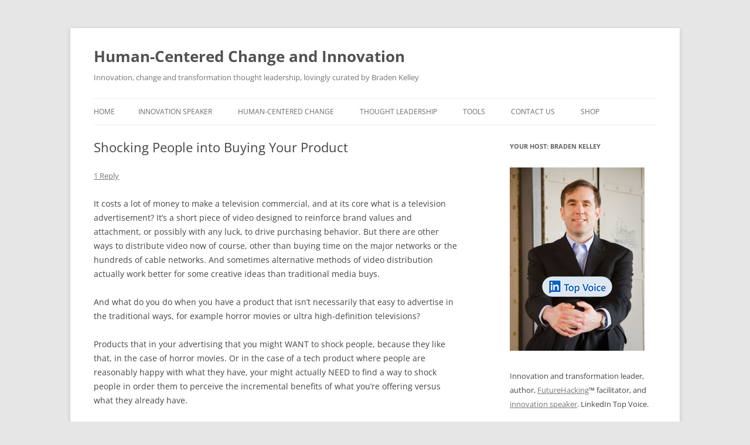

--- FILE ---
content_type: text/html; charset=UTF-8
request_url: https://bradenkelley.com/2013/10/shocking-people-into-buying-your-product/
body_size: 20765
content:
<!DOCTYPE html>
<html lang="en-US">
<head>
<meta charset="UTF-8" />
<meta name="viewport" content="width=device-width, initial-scale=1.0" />
<title>Shocking People into Buying Your Product | Human-Centered Change and Innovation</title>
	<meta name="keywords" content="innovation, speaker, keynote, change management, training, workshops, transformation, tools, futurist" />
<meta name="description" content="Braden Kelley is a popular innovation keynote speaker creating workshops, masterclasses, webinars, tools, and training for organizations on innovation, design thinking and change management." />
<link rel="profile" href="https://gmpg.org/xfn/11" />
<link rel="pingback" href="https://bradenkelley.com/xmlrpc.php">
<meta name='robots' content='max-image-preview:large' />
<script>window._wca = window._wca || [];</script>
<link rel='dns-prefetch' href='//stats.wp.com' />
<link rel="alternate" type="application/rss+xml" title="Human-Centered Change and Innovation &raquo; Feed" href="https://bradenkelley.com/feed/" />
<link rel="alternate" type="application/rss+xml" title="Human-Centered Change and Innovation &raquo; Comments Feed" href="https://bradenkelley.com/comments/feed/" />
<link rel="alternate" type="application/rss+xml" title="Human-Centered Change and Innovation &raquo; Shocking People into Buying Your Product Comments Feed" href="https://bradenkelley.com/2013/10/shocking-people-into-buying-your-product/feed/" />
<link rel="alternate" title="oEmbed (JSON)" type="application/json+oembed" href="https://bradenkelley.com/wp-json/oembed/1.0/embed?url=https%3A%2F%2Fbradenkelley.com%2F2013%2F10%2Fshocking-people-into-buying-your-product%2F" />
<link rel="alternate" title="oEmbed (XML)" type="text/xml+oembed" href="https://bradenkelley.com/wp-json/oembed/1.0/embed?url=https%3A%2F%2Fbradenkelley.com%2F2013%2F10%2Fshocking-people-into-buying-your-product%2F&#038;format=xml" />
<style id='wp-img-auto-sizes-contain-inline-css' type='text/css'>
img:is([sizes=auto i],[sizes^="auto," i]){contain-intrinsic-size:3000px 1500px}
/*# sourceURL=wp-img-auto-sizes-contain-inline-css */
</style>
<style id='wp-emoji-styles-inline-css' type='text/css'>

	img.wp-smiley, img.emoji {
		display: inline !important;
		border: none !important;
		box-shadow: none !important;
		height: 1em !important;
		width: 1em !important;
		margin: 0 0.07em !important;
		vertical-align: -0.1em !important;
		background: none !important;
		padding: 0 !important;
	}
/*# sourceURL=wp-emoji-styles-inline-css */
</style>
<style id='wp-block-library-inline-css' type='text/css'>
:root{--wp-block-synced-color:#7a00df;--wp-block-synced-color--rgb:122,0,223;--wp-bound-block-color:var(--wp-block-synced-color);--wp-editor-canvas-background:#ddd;--wp-admin-theme-color:#007cba;--wp-admin-theme-color--rgb:0,124,186;--wp-admin-theme-color-darker-10:#006ba1;--wp-admin-theme-color-darker-10--rgb:0,107,160.5;--wp-admin-theme-color-darker-20:#005a87;--wp-admin-theme-color-darker-20--rgb:0,90,135;--wp-admin-border-width-focus:2px}@media (min-resolution:192dpi){:root{--wp-admin-border-width-focus:1.5px}}.wp-element-button{cursor:pointer}:root .has-very-light-gray-background-color{background-color:#eee}:root .has-very-dark-gray-background-color{background-color:#313131}:root .has-very-light-gray-color{color:#eee}:root .has-very-dark-gray-color{color:#313131}:root .has-vivid-green-cyan-to-vivid-cyan-blue-gradient-background{background:linear-gradient(135deg,#00d084,#0693e3)}:root .has-purple-crush-gradient-background{background:linear-gradient(135deg,#34e2e4,#4721fb 50%,#ab1dfe)}:root .has-hazy-dawn-gradient-background{background:linear-gradient(135deg,#faaca8,#dad0ec)}:root .has-subdued-olive-gradient-background{background:linear-gradient(135deg,#fafae1,#67a671)}:root .has-atomic-cream-gradient-background{background:linear-gradient(135deg,#fdd79a,#004a59)}:root .has-nightshade-gradient-background{background:linear-gradient(135deg,#330968,#31cdcf)}:root .has-midnight-gradient-background{background:linear-gradient(135deg,#020381,#2874fc)}:root{--wp--preset--font-size--normal:16px;--wp--preset--font-size--huge:42px}.has-regular-font-size{font-size:1em}.has-larger-font-size{font-size:2.625em}.has-normal-font-size{font-size:var(--wp--preset--font-size--normal)}.has-huge-font-size{font-size:var(--wp--preset--font-size--huge)}.has-text-align-center{text-align:center}.has-text-align-left{text-align:left}.has-text-align-right{text-align:right}.has-fit-text{white-space:nowrap!important}#end-resizable-editor-section{display:none}.aligncenter{clear:both}.items-justified-left{justify-content:flex-start}.items-justified-center{justify-content:center}.items-justified-right{justify-content:flex-end}.items-justified-space-between{justify-content:space-between}.screen-reader-text{border:0;clip-path:inset(50%);height:1px;margin:-1px;overflow:hidden;padding:0;position:absolute;width:1px;word-wrap:normal!important}.screen-reader-text:focus{background-color:#ddd;clip-path:none;color:#444;display:block;font-size:1em;height:auto;left:5px;line-height:normal;padding:15px 23px 14px;text-decoration:none;top:5px;width:auto;z-index:100000}html :where(.has-border-color){border-style:solid}html :where([style*=border-top-color]){border-top-style:solid}html :where([style*=border-right-color]){border-right-style:solid}html :where([style*=border-bottom-color]){border-bottom-style:solid}html :where([style*=border-left-color]){border-left-style:solid}html :where([style*=border-width]){border-style:solid}html :where([style*=border-top-width]){border-top-style:solid}html :where([style*=border-right-width]){border-right-style:solid}html :where([style*=border-bottom-width]){border-bottom-style:solid}html :where([style*=border-left-width]){border-left-style:solid}html :where(img[class*=wp-image-]){height:auto;max-width:100%}:where(figure){margin:0 0 1em}html :where(.is-position-sticky){--wp-admin--admin-bar--position-offset:var(--wp-admin--admin-bar--height,0px)}@media screen and (max-width:600px){html :where(.is-position-sticky){--wp-admin--admin-bar--position-offset:0px}}

/*# sourceURL=wp-block-library-inline-css */
</style><style id='global-styles-inline-css' type='text/css'>
:root{--wp--preset--aspect-ratio--square: 1;--wp--preset--aspect-ratio--4-3: 4/3;--wp--preset--aspect-ratio--3-4: 3/4;--wp--preset--aspect-ratio--3-2: 3/2;--wp--preset--aspect-ratio--2-3: 2/3;--wp--preset--aspect-ratio--16-9: 16/9;--wp--preset--aspect-ratio--9-16: 9/16;--wp--preset--color--black: #000000;--wp--preset--color--cyan-bluish-gray: #abb8c3;--wp--preset--color--white: #fff;--wp--preset--color--pale-pink: #f78da7;--wp--preset--color--vivid-red: #cf2e2e;--wp--preset--color--luminous-vivid-orange: #ff6900;--wp--preset--color--luminous-vivid-amber: #fcb900;--wp--preset--color--light-green-cyan: #7bdcb5;--wp--preset--color--vivid-green-cyan: #00d084;--wp--preset--color--pale-cyan-blue: #8ed1fc;--wp--preset--color--vivid-cyan-blue: #0693e3;--wp--preset--color--vivid-purple: #9b51e0;--wp--preset--color--blue: #21759b;--wp--preset--color--dark-gray: #444;--wp--preset--color--medium-gray: #9f9f9f;--wp--preset--color--light-gray: #e6e6e6;--wp--preset--gradient--vivid-cyan-blue-to-vivid-purple: linear-gradient(135deg,rgb(6,147,227) 0%,rgb(155,81,224) 100%);--wp--preset--gradient--light-green-cyan-to-vivid-green-cyan: linear-gradient(135deg,rgb(122,220,180) 0%,rgb(0,208,130) 100%);--wp--preset--gradient--luminous-vivid-amber-to-luminous-vivid-orange: linear-gradient(135deg,rgb(252,185,0) 0%,rgb(255,105,0) 100%);--wp--preset--gradient--luminous-vivid-orange-to-vivid-red: linear-gradient(135deg,rgb(255,105,0) 0%,rgb(207,46,46) 100%);--wp--preset--gradient--very-light-gray-to-cyan-bluish-gray: linear-gradient(135deg,rgb(238,238,238) 0%,rgb(169,184,195) 100%);--wp--preset--gradient--cool-to-warm-spectrum: linear-gradient(135deg,rgb(74,234,220) 0%,rgb(151,120,209) 20%,rgb(207,42,186) 40%,rgb(238,44,130) 60%,rgb(251,105,98) 80%,rgb(254,248,76) 100%);--wp--preset--gradient--blush-light-purple: linear-gradient(135deg,rgb(255,206,236) 0%,rgb(152,150,240) 100%);--wp--preset--gradient--blush-bordeaux: linear-gradient(135deg,rgb(254,205,165) 0%,rgb(254,45,45) 50%,rgb(107,0,62) 100%);--wp--preset--gradient--luminous-dusk: linear-gradient(135deg,rgb(255,203,112) 0%,rgb(199,81,192) 50%,rgb(65,88,208) 100%);--wp--preset--gradient--pale-ocean: linear-gradient(135deg,rgb(255,245,203) 0%,rgb(182,227,212) 50%,rgb(51,167,181) 100%);--wp--preset--gradient--electric-grass: linear-gradient(135deg,rgb(202,248,128) 0%,rgb(113,206,126) 100%);--wp--preset--gradient--midnight: linear-gradient(135deg,rgb(2,3,129) 0%,rgb(40,116,252) 100%);--wp--preset--font-size--small: 13px;--wp--preset--font-size--medium: 20px;--wp--preset--font-size--large: 36px;--wp--preset--font-size--x-large: 42px;--wp--preset--spacing--20: 0.44rem;--wp--preset--spacing--30: 0.67rem;--wp--preset--spacing--40: 1rem;--wp--preset--spacing--50: 1.5rem;--wp--preset--spacing--60: 2.25rem;--wp--preset--spacing--70: 3.38rem;--wp--preset--spacing--80: 5.06rem;--wp--preset--shadow--natural: 6px 6px 9px rgba(0, 0, 0, 0.2);--wp--preset--shadow--deep: 12px 12px 50px rgba(0, 0, 0, 0.4);--wp--preset--shadow--sharp: 6px 6px 0px rgba(0, 0, 0, 0.2);--wp--preset--shadow--outlined: 6px 6px 0px -3px rgb(255, 255, 255), 6px 6px rgb(0, 0, 0);--wp--preset--shadow--crisp: 6px 6px 0px rgb(0, 0, 0);}:where(.is-layout-flex){gap: 0.5em;}:where(.is-layout-grid){gap: 0.5em;}body .is-layout-flex{display: flex;}.is-layout-flex{flex-wrap: wrap;align-items: center;}.is-layout-flex > :is(*, div){margin: 0;}body .is-layout-grid{display: grid;}.is-layout-grid > :is(*, div){margin: 0;}:where(.wp-block-columns.is-layout-flex){gap: 2em;}:where(.wp-block-columns.is-layout-grid){gap: 2em;}:where(.wp-block-post-template.is-layout-flex){gap: 1.25em;}:where(.wp-block-post-template.is-layout-grid){gap: 1.25em;}.has-black-color{color: var(--wp--preset--color--black) !important;}.has-cyan-bluish-gray-color{color: var(--wp--preset--color--cyan-bluish-gray) !important;}.has-white-color{color: var(--wp--preset--color--white) !important;}.has-pale-pink-color{color: var(--wp--preset--color--pale-pink) !important;}.has-vivid-red-color{color: var(--wp--preset--color--vivid-red) !important;}.has-luminous-vivid-orange-color{color: var(--wp--preset--color--luminous-vivid-orange) !important;}.has-luminous-vivid-amber-color{color: var(--wp--preset--color--luminous-vivid-amber) !important;}.has-light-green-cyan-color{color: var(--wp--preset--color--light-green-cyan) !important;}.has-vivid-green-cyan-color{color: var(--wp--preset--color--vivid-green-cyan) !important;}.has-pale-cyan-blue-color{color: var(--wp--preset--color--pale-cyan-blue) !important;}.has-vivid-cyan-blue-color{color: var(--wp--preset--color--vivid-cyan-blue) !important;}.has-vivid-purple-color{color: var(--wp--preset--color--vivid-purple) !important;}.has-black-background-color{background-color: var(--wp--preset--color--black) !important;}.has-cyan-bluish-gray-background-color{background-color: var(--wp--preset--color--cyan-bluish-gray) !important;}.has-white-background-color{background-color: var(--wp--preset--color--white) !important;}.has-pale-pink-background-color{background-color: var(--wp--preset--color--pale-pink) !important;}.has-vivid-red-background-color{background-color: var(--wp--preset--color--vivid-red) !important;}.has-luminous-vivid-orange-background-color{background-color: var(--wp--preset--color--luminous-vivid-orange) !important;}.has-luminous-vivid-amber-background-color{background-color: var(--wp--preset--color--luminous-vivid-amber) !important;}.has-light-green-cyan-background-color{background-color: var(--wp--preset--color--light-green-cyan) !important;}.has-vivid-green-cyan-background-color{background-color: var(--wp--preset--color--vivid-green-cyan) !important;}.has-pale-cyan-blue-background-color{background-color: var(--wp--preset--color--pale-cyan-blue) !important;}.has-vivid-cyan-blue-background-color{background-color: var(--wp--preset--color--vivid-cyan-blue) !important;}.has-vivid-purple-background-color{background-color: var(--wp--preset--color--vivid-purple) !important;}.has-black-border-color{border-color: var(--wp--preset--color--black) !important;}.has-cyan-bluish-gray-border-color{border-color: var(--wp--preset--color--cyan-bluish-gray) !important;}.has-white-border-color{border-color: var(--wp--preset--color--white) !important;}.has-pale-pink-border-color{border-color: var(--wp--preset--color--pale-pink) !important;}.has-vivid-red-border-color{border-color: var(--wp--preset--color--vivid-red) !important;}.has-luminous-vivid-orange-border-color{border-color: var(--wp--preset--color--luminous-vivid-orange) !important;}.has-luminous-vivid-amber-border-color{border-color: var(--wp--preset--color--luminous-vivid-amber) !important;}.has-light-green-cyan-border-color{border-color: var(--wp--preset--color--light-green-cyan) !important;}.has-vivid-green-cyan-border-color{border-color: var(--wp--preset--color--vivid-green-cyan) !important;}.has-pale-cyan-blue-border-color{border-color: var(--wp--preset--color--pale-cyan-blue) !important;}.has-vivid-cyan-blue-border-color{border-color: var(--wp--preset--color--vivid-cyan-blue) !important;}.has-vivid-purple-border-color{border-color: var(--wp--preset--color--vivid-purple) !important;}.has-vivid-cyan-blue-to-vivid-purple-gradient-background{background: var(--wp--preset--gradient--vivid-cyan-blue-to-vivid-purple) !important;}.has-light-green-cyan-to-vivid-green-cyan-gradient-background{background: var(--wp--preset--gradient--light-green-cyan-to-vivid-green-cyan) !important;}.has-luminous-vivid-amber-to-luminous-vivid-orange-gradient-background{background: var(--wp--preset--gradient--luminous-vivid-amber-to-luminous-vivid-orange) !important;}.has-luminous-vivid-orange-to-vivid-red-gradient-background{background: var(--wp--preset--gradient--luminous-vivid-orange-to-vivid-red) !important;}.has-very-light-gray-to-cyan-bluish-gray-gradient-background{background: var(--wp--preset--gradient--very-light-gray-to-cyan-bluish-gray) !important;}.has-cool-to-warm-spectrum-gradient-background{background: var(--wp--preset--gradient--cool-to-warm-spectrum) !important;}.has-blush-light-purple-gradient-background{background: var(--wp--preset--gradient--blush-light-purple) !important;}.has-blush-bordeaux-gradient-background{background: var(--wp--preset--gradient--blush-bordeaux) !important;}.has-luminous-dusk-gradient-background{background: var(--wp--preset--gradient--luminous-dusk) !important;}.has-pale-ocean-gradient-background{background: var(--wp--preset--gradient--pale-ocean) !important;}.has-electric-grass-gradient-background{background: var(--wp--preset--gradient--electric-grass) !important;}.has-midnight-gradient-background{background: var(--wp--preset--gradient--midnight) !important;}.has-small-font-size{font-size: var(--wp--preset--font-size--small) !important;}.has-medium-font-size{font-size: var(--wp--preset--font-size--medium) !important;}.has-large-font-size{font-size: var(--wp--preset--font-size--large) !important;}.has-x-large-font-size{font-size: var(--wp--preset--font-size--x-large) !important;}
/*# sourceURL=global-styles-inline-css */
</style>

<style id='classic-theme-styles-inline-css' type='text/css'>
/*! This file is auto-generated */
.wp-block-button__link{color:#fff;background-color:#32373c;border-radius:9999px;box-shadow:none;text-decoration:none;padding:calc(.667em + 2px) calc(1.333em + 2px);font-size:1.125em}.wp-block-file__button{background:#32373c;color:#fff;text-decoration:none}
/*# sourceURL=/wp-includes/css/classic-themes.min.css */
</style>
<link rel='stylesheet' id='st-widget-css' href='https://bradenkelley.com/wp-content/plugins/share-this/css/style.css?ver=6.9' type='text/css' media='all' />
<link rel='stylesheet' id='woocommerce-layout-css' href='https://bradenkelley.com/wp-content/plugins/woocommerce/assets/css/woocommerce-layout.css?ver=10.4.3' type='text/css' media='all' />
<style id='woocommerce-layout-inline-css' type='text/css'>

	.infinite-scroll .woocommerce-pagination {
		display: none;
	}
/*# sourceURL=woocommerce-layout-inline-css */
</style>
<link rel='stylesheet' id='woocommerce-smallscreen-css' href='https://bradenkelley.com/wp-content/plugins/woocommerce/assets/css/woocommerce-smallscreen.css?ver=10.4.3' type='text/css' media='only screen and (max-width: 768px)' />
<link rel='stylesheet' id='woocommerce-general-css' href='https://bradenkelley.com/wp-content/plugins/woocommerce/assets/css/woocommerce.css?ver=10.4.3' type='text/css' media='all' />
<style id='woocommerce-inline-inline-css' type='text/css'>
.woocommerce form .form-row .required { visibility: visible; }
/*# sourceURL=woocommerce-inline-inline-css */
</style>
<link rel='stylesheet' id='twentytwelve-fonts-css' href='https://bradenkelley.com/wp-content/themes/twentytwelve/fonts/font-open-sans.css?ver=20230328' type='text/css' media='all' />
<link rel='stylesheet' id='twentytwelve-style-css' href='https://bradenkelley.com/wp-content/themes/twentytwelve/style.css?ver=20251202' type='text/css' media='all' />
<link rel='stylesheet' id='twentytwelve-block-style-css' href='https://bradenkelley.com/wp-content/themes/twentytwelve/css/blocks.css?ver=20251031' type='text/css' media='all' />
<script type="text/javascript" src="https://bradenkelley.com/wp-includes/js/jquery/jquery.min.js?ver=3.7.1" id="jquery-core-js"></script>
<script type="text/javascript" src="https://bradenkelley.com/wp-includes/js/jquery/jquery-migrate.min.js?ver=3.4.1" id="jquery-migrate-js"></script>
<script type="text/javascript" src="https://bradenkelley.com/wp-content/plugins/woocommerce/assets/js/jquery-blockui/jquery.blockUI.min.js?ver=2.7.0-wc.10.4.3" id="wc-jquery-blockui-js" defer="defer" data-wp-strategy="defer"></script>
<script type="text/javascript" id="wc-add-to-cart-js-extra">
/* <![CDATA[ */
var wc_add_to_cart_params = {"ajax_url":"/wp-admin/admin-ajax.php","wc_ajax_url":"/?wc-ajax=%%endpoint%%","i18n_view_cart":"View cart","cart_url":"https://bradenkelley.com/shop/cart/","is_cart":"","cart_redirect_after_add":"no"};
//# sourceURL=wc-add-to-cart-js-extra
/* ]]> */
</script>
<script type="text/javascript" src="https://bradenkelley.com/wp-content/plugins/woocommerce/assets/js/frontend/add-to-cart.min.js?ver=10.4.3" id="wc-add-to-cart-js" defer="defer" data-wp-strategy="defer"></script>
<script type="text/javascript" src="https://bradenkelley.com/wp-content/plugins/woocommerce/assets/js/js-cookie/js.cookie.min.js?ver=2.1.4-wc.10.4.3" id="wc-js-cookie-js" defer="defer" data-wp-strategy="defer"></script>
<script type="text/javascript" id="woocommerce-js-extra">
/* <![CDATA[ */
var woocommerce_params = {"ajax_url":"/wp-admin/admin-ajax.php","wc_ajax_url":"/?wc-ajax=%%endpoint%%","i18n_password_show":"Show password","i18n_password_hide":"Hide password"};
//# sourceURL=woocommerce-js-extra
/* ]]> */
</script>
<script type="text/javascript" src="https://bradenkelley.com/wp-content/plugins/woocommerce/assets/js/frontend/woocommerce.min.js?ver=10.4.3" id="woocommerce-js" defer="defer" data-wp-strategy="defer"></script>
<script type="text/javascript" id="WCPAY_ASSETS-js-extra">
/* <![CDATA[ */
var wcpayAssets = {"url":"https://bradenkelley.com/wp-content/plugins/woocommerce-payments/dist/"};
//# sourceURL=WCPAY_ASSETS-js-extra
/* ]]> */
</script>
<script type="text/javascript" src="https://bradenkelley.com/wp-content/themes/twentytwelve/js/navigation.js?ver=20250303" id="twentytwelve-navigation-js" defer="defer" data-wp-strategy="defer"></script>
<script type="text/javascript" src="https://stats.wp.com/s-202604.js" id="woocommerce-analytics-js" defer="defer" data-wp-strategy="defer"></script>
<link rel="https://api.w.org/" href="https://bradenkelley.com/wp-json/" /><link rel="alternate" title="JSON" type="application/json" href="https://bradenkelley.com/wp-json/wp/v2/posts/19303" /><link rel="EditURI" type="application/rsd+xml" title="RSD" href="https://bradenkelley.com/xmlrpc.php?rsd" />
<meta name="generator" content="WordPress 6.9" />
<meta name="generator" content="WooCommerce 10.4.3" />
<link rel="canonical" href="https://bradenkelley.com/2013/10/shocking-people-into-buying-your-product/" />
<link rel='shortlink' href='https://bradenkelley.com/?p=19303' />
<script charset="utf-8" type="text/javascript">var switchTo5x=true;</script>
<script charset="utf-8" type="text/javascript" id="st_insights_js" src="https://ws.sharethis.com/button/buttons.js?publisher=5dd5f686-32ef-4c36-a3e4-510a24e9481e&amp;product=sharethis-wordpress"></script>
<script charset="utf-8" type="text/javascript">stLight.options({"publisher":"5dd5f686-32ef-4c36-a3e4-510a24e9481e"});var st_type="wordpress4.9.7";</script>
		<style type="text/css">
			.wc-block-components-notice-banner.is-error li {
				margin: 0;
			}
		</style>
			<style>img#wpstats{display:none}</style>
		<link rel="apple-touch-icon" sizes="180x180" href="/wp-content/uploads/fbrfg/apple-touch-icon.png">
<link rel="icon" type="image/png" sizes="32x32" href="/wp-content/uploads/fbrfg/favicon-32x32.png">
<link rel="icon" type="image/png" sizes="16x16" href="/wp-content/uploads/fbrfg/favicon-16x16.png">
<link rel="manifest" href="/wp-content/uploads/fbrfg/site.webmanifest">
<link rel="mask-icon" href="/wp-content/uploads/fbrfg/safari-pinned-tab.svg" color="#5bbad5">
<link rel="shortcut icon" href="/wp-content/uploads/fbrfg/favicon.ico">
<meta name="msapplication-TileColor" content="#da532c">
<meta name="msapplication-config" content="/wp-content/uploads/fbrfg/browserconfig.xml">
<meta name="theme-color" content="#ffffff">	<noscript><style>.woocommerce-product-gallery{ opacity: 1 !important; }</style></noscript>
			<!-- Google tag (gtag.js) - Google Analytics -->
<script async src="https://www.googletagmanager.com/gtag/js?id=G-1YGWEV70W4"></script>
<script>
  window.dataLayer = window.dataLayer || [];
  function gtag(){dataLayer.push(arguments);}
  gtag('js', new Date());

  gtag('config', 'G-1YGWEV70W4');
</script>
<link rel='stylesheet' id='wc-blocks-style-css' href='https://bradenkelley.com/wp-content/plugins/woocommerce/assets/client/blocks/wc-blocks.css?ver=wc-10.4.3' type='text/css' media='all' />
<link rel='stylesheet' id='yarppRelatedCss-css' href='https://bradenkelley.com/wp-content/plugins/yet-another-related-posts-plugin/style/related.css?ver=5.30.11' type='text/css' media='all' />
</head>

<body class="wp-singular post-template-default single single-post postid-19303 single-format-standard wp-embed-responsive wp-theme-twentytwelve theme-twentytwelve woocommerce-no-js custom-font-enabled">
<div id="page" class="hfeed site">
	<a class="screen-reader-text skip-link" href="#content">Skip to content</a>
	<header id="masthead" class="site-header">
		<hgroup>
							<h1 class="site-title"><a href="https://bradenkelley.com/" rel="home" >Human-Centered Change and Innovation</a></h1>
								<h2 class="site-description">Innovation, change and transformation thought leadership, lovingly curated by Braden Kelley</h2>
					</hgroup>

		<nav id="site-navigation" class="main-navigation">
			<button class="menu-toggle">Menu</button>
			<div class="nav-menu"><ul>
<li ><a href="https://bradenkelley.com/">Home</a></li><li class="page_item page-item-9"><a href="https://bradenkelley.com/innovation-speaker/">Innovation Speaker</a></li>
<li class="page_item page-item-20178 page_item_has_children"><a href="https://bradenkelley.com/human-centered-change/">Human-Centered Change</a>
<ul class='children'>
	<li class="page_item page-item-20984"><a href="https://bradenkelley.com/human-centered-change/the-book/">The Book</a></li>
	<li class="page_item page-item-20969"><a href="https://bradenkelley.com/human-centered-change/free-downloads/">Free Human-Centered Change Tools</a></li>
	<li class="page_item page-item-28093"><a href="https://bradenkelley.com/human-centered-change/site-licenses/">Commercial Licenses</a></li>
	<li class="page_item page-item-28291"><a href="https://bradenkelley.com/human-centered-change/citystatecountry-licenses/">City/State/Country Licenses</a></li>
	<li class="page_item page-item-20976"><a href="https://bradenkelley.com/human-centered-change/private-events/">Private Events</a></li>
	<li class="page_item page-item-20978"><a href="https://bradenkelley.com/human-centered-change/public-workshops/">Public Workshops</a></li>
</ul>
</li>
<li class="page_item page-item-17396 page_item_has_children"><a href="https://bradenkelley.com/thought-leadership/">Thought Leadership</a>
<ul class='children'>
	<li class="page_item page-item-20133 current_page_parent"><a href="https://bradenkelley.com/thought-leadership/blog/">Blog</a></li>
	<li class="page_item page-item-17404"><a href="https://bradenkelley.com/thought-leadership/white-papers/">White Papers</a></li>
	<li class="page_item page-item-16777"><a href="https://bradenkelley.com/thought-leadership/sample-chapters/">Sample Chapters</a></li>
	<li class="page_item page-item-20853"><a href="https://bradenkelley.com/thought-leadership/charting-change/">Charting Change</a></li>
	<li class="page_item page-item-14 page_item_has_children"><a href="https://bradenkelley.com/thought-leadership/stoking-your-innovation-bonfire/">Stoking Your Innovation Bonfire</a>
	<ul class='children'>
		<li class="page_item page-item-19"><a href="https://bradenkelley.com/thought-leadership/stoking-your-innovation-bonfire/free-stuff/">Free Stuff</a></li>
		<li class="page_item page-item-80270"><a href="https://bradenkelley.com/thought-leadership/stoking-your-innovation-bonfire/quiz/">Quiz</a></li>
		<li class="page_item page-item-21"><a href="https://bradenkelley.com/thought-leadership/stoking-your-innovation-bonfire/reviews-and-interviews/">Reviews and Interviews</a></li>
		<li class="page_item page-item-23"><a href="https://bradenkelley.com/thought-leadership/stoking-your-innovation-bonfire/where-to-buy/">Where to Buy</a></li>
	</ul>
</li>
	<li class="page_item page-item-34881"><a href="https://bradenkelley.com/thought-leadership/quote-posters/">Quote Posters</a></li>
</ul>
</li>
<li class="page_item page-item-20290 page_item_has_children"><a href="https://bradenkelley.com/offerings/">Tools</a>
<ul class='children'>
	<li class="page_item page-item-27009"><a href="https://bradenkelley.com/offerings/innovation-audit/">Free Innovation Maturity Assessment</a></li>
	<li class="page_item page-item-50748"><a href="https://bradenkelley.com/offerings/futurehacking/">FutureHacking</a></li>
	<li class="page_item page-item-27488"><a href="https://bradenkelley.com/offerings/human-centered-innovation-toolkit/">Human-Centered Innovation Toolkit</a></li>
	<li class="page_item page-item-17272 page_item_has_children"><a href="https://bradenkelley.com/offerings/nine-innovation-roles/">Nine Innovation Roles</a>
	<ul class='children'>
		<li class="page_item page-item-46378"><a href="https://bradenkelley.com/offerings/nine-innovation-roles/os-nove-papeis-na-inovacao/">Os Nove Papéis na Inovação</a></li>
		<li class="page_item page-item-19002"><a href="https://bradenkelley.com/offerings/nine-innovation-roles/nueve-papeles-en-la-innovacion/">Los Nueve Papeles en la Innovación</a></li>
		<li class="page_item page-item-19128"><a href="https://bradenkelley.com/offerings/nine-innovation-roles/les-ressources-pour-un-atelier-des-9-roles-dinnovation/">Les 9 rôles d’innovation</a></li>
		<li class="page_item page-item-19088"><a href="https://bradenkelley.com/offerings/nine-innovation-roles/de-nio-innovationsrollerna/">De Nio Innovationsrollerna</a></li>
	</ul>
</li>
</ul>
</li>
<li class="page_item page-item-34 page_item_has_children"><a href="https://bradenkelley.com/contact-me/">Contact Us</a>
<ul class='children'>
	<li class="page_item page-item-43169"><a href="https://bradenkelley.com/contact-me/newsletter-signup/">Newsletter Signup</a></li>
</ul>
</li>
<li class="page_item page-item-21124 page_item_has_children"><a href="https://bradenkelley.com/shop/">Shop</a>
<ul class='children'>
	<li class="page_item page-item-21125"><a href="https://bradenkelley.com/shop/cart/">Cart</a></li>
	<li class="page_item page-item-21126"><a href="https://bradenkelley.com/shop/checkout/">Checkout</a></li>
	<li class="page_item page-item-21127"><a href="https://bradenkelley.com/shop/my-account/">My Account</a></li>
</ul>
</li>
</ul></div>
		</nav><!-- #site-navigation -->

			</header><!-- #masthead -->

	<div id="main" class="wrapper">

	<div id="primary" class="site-content">
		<div id="content" role="main">

			
				
	<article id="post-19303" class="post-19303 post type-post status-publish format-standard hentry category-marketing category-psychology tag-advertising tag-carrie tag-movies tag-pranks tag-promotion tag-technology tag-television">
				<header class="entry-header">
			
						<h1 class="entry-title">Shocking People into Buying Your Product</h1>
										<div class="comments-link">
					<a href="https://bradenkelley.com/2013/10/shocking-people-into-buying-your-product/#comments">1 Reply</a>				</div><!-- .comments-link -->
					</header><!-- .entry-header -->

				<div class="entry-content">
			<p>It costs a lot of money to make a television commercial, and at its core what is a television advertisement? It&#8217;s a short piece of video designed to reinforce brand values and attachment, or possibly with any luck, to drive purchasing behavior. But there are other ways to distribute video now of course, other than buying time on the major networks or the hundreds of cable networks. And sometimes alternative methods of video distribution actually work better for some creative ideas than traditional media buys.</p>
<p>And what do you do when you have a product that isn&#8217;t necessarily that easy to advertise in the traditional ways, for example horror movies or ultra high-definition televisions?</p>
<p>Products that in your advertising that you might WANT to shock people, because they like that, in the case of horror movies. Or in the case of a tech product where people are reasonably happy with what they have, your might actually NEED to find a way to shock people in order them to perceive the incremental benefits of what you&#8217;re offering versus what they already have.</p>
<p>In the first case, the people behind the new Carrie movie set out to create a telekinetic café prank in New York City to promote the movie:</p>
<p><iframe width="640" height="480" src="//www.youtube.com/embed/VlOxlSOr3_M" frameborder="0" allowfullscreen></iframe></p>
<p>While in the case of ultra high-definition televisions, which let&#8217;s be honest, aren&#8217;t SOOOO much better than HDTV&#8217;s that people are camping out in front of the electronics retailers to get one. So, companies like LG are going to have to go to extreme lengths to highlight the incremental value delivered by an ultra high-definition television over an HDTV. LG decided to engage some of the public in shocking scenarios utilizing their product (and film the whole thing) to try and show not just the people involved in the pranks, but the rest of the world at the same time, the shocking visual clarity of their ultra high-definition televisions. A great creative strategy, and a smart <a href="https://bradenkelley.com/2012/06/innovation-is-all-about-value/" title="Innovation is All About Value" target="_blank">value translation</a> approach for their potential innovations.</p>
<p>Here is an LG elevator prank:</p>
<p><iframe width="640" height="360" src="//www.youtube.com/embed/NeXMxuNNlE8" frameborder="0" allowfullscreen></iframe></p>
<p>Here is an LG job interview prank from Latin America:</p>
<p><iframe width="640" height="480" src="//www.youtube.com/embed/Cer8I4cX-vs" frameborder="0" allowfullscreen></iframe></p>
<p>And finally here is another LG prank in the men&#8217;s restroom:</p>
<p><iframe loading="lazy" width="560" height="315" src="https://www.youtube.com/embed/Yf636vLep8s" title="YouTube video player" frameborder="0" allow="accelerometer; autoplay; clipboard-write; encrypted-media; gyroscope; picture-in-picture" allowfullscreen></iframe></p>
<p>So, as you are thinking about advertising your own new products and services, think about whether or not buying media is the best way of distributing any video advertising you might want to create. And also think about whether or not you might need to shock people into buying your product or service because they believe their existing product or service is &#8220;good enough&#8221;?</p>
<p>And is your product or service better than the existing ones by a wide enough margin to make customers care?</p>
<p>Something to think about&#8230;</p>
<p><center><br />
<a href="http://www.amazon.com/Stoking-Innovation-Bonfire-Braden-Kelley/dp/0470621672/ref=sr_1_1?ie=UTF8&#038;s=books&#038;qid=1273410935&#038;sr=8-1" target="_blank" title = "Build a common language of innovation on your team"><img loading="lazy" decoding="async" src="https://bradenkelley.com/wp-content/uploads/2013/01/Stoking-Your-Innovation-Bonfire-550-x-200.jpg" alt="Build a common language of innovation on your team" title="Build a common language of innovation on your team" width="550" height="200" class="aligncenter size-full wp-image-8697" /></a><br />
</center></p>
<p><a href="https://bradenkelley.com/contact-me/newsletter-signup/"><img loading="lazy" decoding="async" src="https://bradenkelley.com/wp-content/uploads/2021/09/Email-Pexels-150x150.jpg" alt="Subscribe to Human-Centered Change &#038; Innovation Weekly" width="45" height="45" class="alignleft size-thumbnail wp-image-47280" srcset="https://bradenkelley.com/wp-content/uploads/2021/09/Email-Pexels-150x150.jpg 150w, https://bradenkelley.com/wp-content/uploads/2021/09/Email-Pexels-200x200.jpg 200w, https://bradenkelley.com/wp-content/uploads/2021/09/Email-Pexels-100x100.jpg 100w" sizes="auto, (max-width: 45px) 100vw, 45px" /></a><strong><a href="https://bradenkelley.com/contact-me/newsletter-signup/">Sign up here</a> to get Human-Centered Change &#038; Innovation Weekly delivered to your inbox every week.</strong></p>
<p class="no-break"><span class='st_twitter_hcount' st_title='Shocking People into Buying Your Product' st_url='https://bradenkelley.com/2013/10/shocking-people-into-buying-your-product/'></span><span class='st_linkedin_hcount' st_title='Shocking People into Buying Your Product' st_url='https://bradenkelley.com/2013/10/shocking-people-into-buying-your-product/'></span><span class='st_facebook_hcount' st_title='Shocking People into Buying Your Product' st_url='https://bradenkelley.com/2013/10/shocking-people-into-buying-your-product/'></span><span class='st_plusone_hcount' st_title='Shocking People into Buying Your Product' st_url='https://bradenkelley.com/2013/10/shocking-people-into-buying-your-product/'></span><span class='st_email_hcount' st_title='Shocking People into Buying Your Product' st_url='https://bradenkelley.com/2013/10/shocking-people-into-buying-your-product/'></span><span class='st_fblike_hcount' st_title='Shocking People into Buying Your Product' st_url='https://bradenkelley.com/2013/10/shocking-people-into-buying-your-product/'></span></p><div class='yarpp yarpp-related yarpp-related-website yarpp-template-list'>
<!-- YARPP List -->
<h3>Related posts:</h3><ol>
<li><a href="https://bradenkelley.com/2012/06/the-code-for-successful-innovation/" rel="bookmark" title="The Code for Successful Innovation">The Code for Successful Innovation</a></li>
<li><a href="https://bradenkelley.com/2012/05/are-you-innovating-for-the-past-or-the-future/" rel="bookmark" title="Are You Innovating for the Past or the Future?">Are You Innovating for the Past or the Future?</a></li>
<li><a href="https://bradenkelley.com/2012/11/marketing-throwdown-pull-versus-push/" rel="bookmark" title="Marketing Throwdown &#8211; Pull versus Push">Marketing Throwdown &#8211; Pull versus Push</a></li>
<li><a href="https://bradenkelley.com/2014/09/making-people-dance-instead-of-jaywalking/" rel="bookmark" title="Making People Dance Instead of Jaywalk">Making People Dance Instead of Jaywalk</a></li>
</ol>
</div>
					</div><!-- .entry-content -->
		
		<footer class="entry-meta">
			This entry was posted in <a href="https://bradenkelley.com/category/marketing/" rel="category tag">marketing</a>, <a href="https://bradenkelley.com/category/psychology/" rel="category tag">Psychology</a> and tagged <a href="https://bradenkelley.com/tag/advertising/" rel="tag">Advertising</a>, <a href="https://bradenkelley.com/tag/carrie/" rel="tag">Carrie</a>, <a href="https://bradenkelley.com/tag/movies/" rel="tag">movies</a>, <a href="https://bradenkelley.com/tag/pranks/" rel="tag">pranks</a>, <a href="https://bradenkelley.com/tag/promotion/" rel="tag">promotion</a>, <a href="https://bradenkelley.com/tag/technology/" rel="tag">technology</a>, <a href="https://bradenkelley.com/tag/television/" rel="tag">television</a> on <a href="https://bradenkelley.com/2013/10/shocking-people-into-buying-your-product/" title="4:43 pm" rel="bookmark"><time class="entry-date" datetime="2013-10-14T16:43:05+00:00">October 14, 2013</time></a><span class="by-author"> by <span class="author vcard"><a class="url fn n" href="https://bradenkelley.com/author/braden-kelley/" title="View all posts by Braden Kelley" rel="author">Braden Kelley</a></span></span>.										<div class="author-info">
					<div class="author-avatar">
						<img alt='' src='https://secure.gravatar.com/avatar/7352020839493c18e65db233b2608f6b2d6d87336352e1c61c8322f3da83c629?s=68&#038;d=mm&#038;r=g' srcset='https://secure.gravatar.com/avatar/7352020839493c18e65db233b2608f6b2d6d87336352e1c61c8322f3da83c629?s=136&#038;d=mm&#038;r=g 2x' class='avatar avatar-68 photo' height='68' width='68' loading='lazy' decoding='async'/>					</div><!-- .author-avatar -->
					<div class="author-description">
						<h2>
						About Braden Kelley						</h2>
						<p>Braden Kelley is a Human-Centered Experience, Innovation and Transformation consultant at HCL Technologies, a popular <a href="https://bradenkelley.com/innovation-speaker/">innovation speaker</a>, and creator of the <a href="https://bradenkelley.com/offerings/futurehacking/">FutureHacking</a>™ and <a href="https://bradenkelley.com/human-centered-change/">Human-Centered Change</a>™ methodologies. He is the author of <a href="http://www.amazon.com/Stoking-Innovation-Bonfire-Braden-Kelley/dp/0470621672/ref=sr_1_1?ie=UTF8&amp;s=books&amp;qid=1273410935&amp;sr=8-1"><em>Stoking Your Innovation Bonfire</em></a> from John Wiley &amp; Sons and <a href="https://www.amazon.com/Charting-Change-Visual-Toolkit-Making/dp/303136192X/"><em>Charting Change</em></a> (Second Edition) from Palgrave Macmillan. Braden is a US Navy veteran and earned his MBA from top-rated <a href="http://www.london.edu">London Business School</a>. Follow him on <a href="https://www.linkedin.com/in/bradenkelley">Linkedin</a>, <a href="https://twitter.com/innovate">Twitter</a>, <a href="https://www.facebook.com/bradenkelley">Facebook</a>, or <a href="https://instagram.com/misterinnovation">Instagram</a>.</p>
						<div class="author-link">
							<a href="https://bradenkelley.com/author/braden-kelley/" rel="author">
							View all posts by Braden Kelley <span class="meta-nav">&rarr;</span>							</a>
						</div><!-- .author-link	-->
					</div><!-- .author-description -->
				</div><!-- .author-info -->
					</footer><!-- .entry-meta -->
	</article><!-- #post -->

				<nav class="nav-single">
					<h3 class="assistive-text">Post navigation</h3>
					<span class="nav-previous"><a href="https://bradenkelley.com/2013/10/whos-your-daddy-business-models-and-marketing/" rel="prev"><span class="meta-nav">&larr;</span> Who&#8217;s Your Daddy? &#8211; Business Models and Marketing</a></span>
					<span class="nav-next"><a href="https://bradenkelley.com/2013/10/inside-look-at-culture-of-wordpress/" rel="next">Inside Look at Culture of WordPress <span class="meta-nav">&rarr;</span></a></span>
				</nav><!-- .nav-single -->

				
<div id="comments" class="comments-area">

	
			<h2 class="comments-title">
			One thought on &ldquo;<span>Shocking People into Buying Your Product</span>&rdquo;		</h2>

		<ol class="commentlist">
					<li class="comment even thread-even depth-1" id="li-comment-5689">
		<article id="comment-5689" class="comment">
			<header class="comment-meta comment-author vcard">
				<img alt='' src='https://secure.gravatar.com/avatar/b55d2fc01d878e51681f4353361248cda3cd9fe72b0742903668c70213be882b?s=44&#038;d=mm&#038;r=g' srcset='https://secure.gravatar.com/avatar/b55d2fc01d878e51681f4353361248cda3cd9fe72b0742903668c70213be882b?s=88&#038;d=mm&#038;r=g 2x' class='avatar avatar-44 photo' height='44' width='44' loading='lazy' decoding='async'/><cite><b class="fn"><a href="http://www.planleft.com" class="url" rel="ugc external nofollow">Shannon</a></b> </cite><a href="https://bradenkelley.com/2013/10/shocking-people-into-buying-your-product/#comment-5689"><time datetime="2013-10-18T14:21:40+00:00">October 18, 2013 at 2:21 pm</time></a>				</header><!-- .comment-meta -->

				
				
				<section class="comment-content comment">
				<p>This is a pretty interesting idea and I can see it being very successful. Anything to get people&#8217;s attention since everyone is so bombarded by advertising constantly you have to do something to make people pay attention to you.</p>
								</section><!-- .comment-content -->

				<div class="reply">
				<a rel="nofollow" class="comment-reply-link" href="https://bradenkelley.com/2013/10/shocking-people-into-buying-your-product/?replytocom=5689#respond" data-commentid="5689" data-postid="19303" data-belowelement="comment-5689" data-respondelement="respond" data-replyto="Reply to Shannon" aria-label="Reply to Shannon">Reply</a> <span>&darr;</span>				</div><!-- .reply -->
			</article><!-- #comment-## -->
				</li><!-- #comment-## -->
		</ol><!-- .commentlist -->

		
		
	
		<div id="respond" class="comment-respond">
		<h3 id="reply-title" class="comment-reply-title">Leave a Reply <small><a rel="nofollow" id="cancel-comment-reply-link" href="/2013/10/shocking-people-into-buying-your-product/#respond" style="display:none;">Cancel reply</a></small></h3><form action="https://bradenkelley.com/wp-comments-post.php" method="post" id="commentform" class="comment-form"><p class="comment-notes"><span id="email-notes">Your email address will not be published.</span> <span class="required-field-message">Required fields are marked <span class="required">*</span></span></p><p class="comment-form-comment"><label for="comment">Comment <span class="required">*</span></label> <textarea id="comment" name="comment" cols="45" rows="8" maxlength="65525" required="required"></textarea></p><p class="comment-form-author"><label for="author">Name <span class="required">*</span></label> <input id="author" name="author" type="text" value="" size="30" maxlength="245" autocomplete="name" required="required" /></p>
<p class="comment-form-email"><label for="email">Email <span class="required">*</span></label> <input id="email" name="email" type="text" value="" size="30" maxlength="100" aria-describedby="email-notes" autocomplete="email" required="required" /></p>
<p class="comment-form-url"><label for="url">Website</label> <input id="url" name="url" type="text" value="" size="30" maxlength="200" autocomplete="url" /></p>
<p class="comment-form-cookies-consent"><input id="wp-comment-cookies-consent" name="wp-comment-cookies-consent" type="checkbox" value="yes" /> <label for="wp-comment-cookies-consent">Save my name, email, and website in this browser for the next time I comment.</label></p>
<p class="form-submit"><input name="submit" type="submit" id="submit" class="submit" value="Post Comment" /> <input type='hidden' name='comment_post_ID' value='19303' id='comment_post_ID' />
<input type='hidden' name='comment_parent' id='comment_parent' value='0' />
</p><p style="display: none;"><input type="hidden" id="akismet_comment_nonce" name="akismet_comment_nonce" value="56c95506c9" /></p><p style="display: none !important;" class="akismet-fields-container" data-prefix="ak_"><label>&#916;<textarea name="ak_hp_textarea" cols="45" rows="8" maxlength="100"></textarea></label><input type="hidden" id="ak_js_1" name="ak_js" value="206"/><script>document.getElementById( "ak_js_1" ).setAttribute( "value", ( new Date() ).getTime() );</script></p></form>	</div><!-- #respond -->
	
</div><!-- #comments .comments-area -->

			
		</div><!-- #content -->
	</div><!-- #primary -->


			<div id="secondary" class="widget-area" role="complementary">
			<aside id="text-4" class="widget widget_text"><h3 class="widget-title">Your Host: Braden Kelley</h3>			<div class="textwidget"><a href="https://www.linkedin.com/in/bradenkelley/" target="_blank" rel="nofollow"><img src="https://bradenkelley.com/wp-content/uploads/2024/01/Braden-Kelley-Home-230-LinkedIn-Top-Voice.jpg" width="230" title="Innovation Speaker and Future Hacker - Braden Kelley" alt="Innovation Speaker and Change Facilitator - Braden Kelley"></a><br><br>

Innovation and transformation leader, author, <a href="https://bradenkelley.com/offerings/futurehacking/" target="_blank">FutureHacking</a>™ facilitator, and <a href="https://bradenkelley.com/innovation-speaker/">innovation speaker</a>. LinkedIn Top Voice.

<hr>
<table>
<tr>
<a href="http://linkedin.com/in/bradenkelley" target="_blank"><img src="https://bradenkelley.com/wp-content/uploads/2026/01/Linkedin-Counter-9100.jpg" alt="Follow Braden Kelley on Linkedin" width="213" height="32" class="alignnone size-full wp-image-20504" /></a>
</tr>
<tr>
<a href="http://twitter.com/innovate" target="new"><img src="https://bradenkelley.com/wp-content/uploads/2021/09/Twitter-Followers.png" alt="Follow Braden Kelley on Twitter" width="213" height="32" class="alignnone size-full wp-image-20503" /></a>
</tr>
<tr>
<a href="http://youtube.com/asktheconsultant" target="new"><img src="https://bradenkelley.com/wp-content/uploads/2021/09/YouTube-Views.png" alt="Innovation Speaker Braden Kelley on YouTube" width="213" height="32" class="alignnone size-full wp-image-20505" /></a>
</tr>
</table>
<hr>
<table>
<tr>
<td width="55">
<a href="http://www.slideshare.net/lionzshare" target="new"><img src="https://bradenkelley.com/wp-content/uploads/2011/12/slideshare_32.jpg" alt="Braden Kelley on Slideshare" title="Braden Kelley on Slideshare"></a>
</td>
<td width="55">
<a href="http://feeds.feedburner.com/BradenKelley" target="new"><img src="https://bradenkelley.com/wp-content/uploads/2018/07/rss_32.png" alt="Subscribe to Braden Kelley's RSS feed" title="Subscribe to Braden Kelley's RSS feed"></a>
</td>
<td width="55">
<a href="https://bradenkelley.com/contact-me/newsletter-signup/"><img src="https://bradenkelley.com/wp-content/uploads/2018/07/email_32.png" alt="Subscribe to the Braden Kelley Monthly update" title="Subscribe to the Braden Kelley Monthly update"></a>
</td>
<td width="55">
<a href="http://www.facebook.com/BradenKelley" target="new"><img src="https://bradenkelley.com/wp-content/uploads/2018/07/facebook_32.png" alt="Follow Braden Kelley on Facebook" title="Follow Braden Kelley on Facebook"></a>
</td>
</tr>
</table>
<br>
<em>"If you're looking to get to the future first, increase your speed of innovation or to create a culture of continuous innovation and transformation, book me for a keynote, workshop or off-site!"</em><br><br>

<a href="https://bradenkelley.com/contact-me/" target="_blank"><img src="https://bradenkelley.com/Book-Innovation-Speaker.jpg" alt="Retain Braden Kelley for Your Inbound Marketing or Innovation Speaker Needs" title="Retain Braden Kelley for Your Inbound Marketing or Innovation Speaker Needs" width="200" height="61" align="center"></a></div>
		</aside><aside id="text-3" class="widget widget_text"><h3 class="widget-title">17,000+ Email Subscribers</h3>			<div class="textwidget"><a href="https://bradenkelley.com/contact-me/newsletter-signup/"><img src="https://bradenkelley.com/wp-content/uploads/2022/07/sign-up-now-button-e1658082574116.jpg" alt="Sign up for the Braden Kelley Monthly update" title="Sign up for the Braden Kelley Monthly update" border="0"></a>	
<p>(<a href="https://personalnews.bradenkelley.com/i/_axeXODX9HD6DfRm3GOdsjq6mwc-kVejDBEMhknERZM" target="new">View the latest example</a>)</p></div>
		</aside><aside id="text-8" class="widget widget_text"><h3 class="widget-title">Boost Organizational Agility</h3>			<div class="textwidget"><a href="https://www.amazon.com/Charting-Change-Visual-Toolkit-Making/dp/303136192X/" target="_blank"><img src="https://bradenkelley.com/wp-content/uploads/2024/02/Charting-Change-Second-Edition-200.png" title="Order your copy of 'Charting Change'" alt="Order your copy of 'Charting Change'" align="center" width="200" height="298" /></a></div>
		</aside><aside id="categories-4" class="widget widget_categories"><h3 class="widget-title">Sort by Category</h3><form action="https://bradenkelley.com" method="get"><label class="screen-reader-text" for="cat">Sort by Category</label><select  name='cat' id='cat' class='postform'>
	<option value='-1'>Select Category</option>
	<option class="level-0" value="7">American Express OPEN Forum&nbsp;&nbsp;(15)</option>
	<option class="level-0" value="12">Apple&nbsp;&nbsp;(47)</option>
	<option class="level-0" value="1435">Certification&nbsp;&nbsp;(7)</option>
	<option class="level-0" value="1581">Change&nbsp;&nbsp;(717)</option>
	<option class="level-0" value="32">collaboration&nbsp;&nbsp;(266)</option>
	<option class="level-0" value="33">Creativity&nbsp;&nbsp;(158)</option>
	<option class="level-0" value="34">culture&nbsp;&nbsp;(188)</option>
	<option class="level-0" value="2171">Customer Experience&nbsp;&nbsp;(325)</option>
	<option class="level-0" value="42">Design&nbsp;&nbsp;(401)</option>
	<option class="level-0" value="1837">Digital Transformation&nbsp;&nbsp;(281)</option>
	<option class="level-0" value="47">education&nbsp;&nbsp;(106)</option>
	<option class="level-0" value="1424">eLearning&nbsp;&nbsp;(19)</option>
	<option class="level-0" value="49">Entrepreneurship&nbsp;&nbsp;(159)</option>
	<option class="level-0" value="50">Finance&nbsp;&nbsp;(20)</option>
	<option class="level-0" value="2342">FutureHacking&nbsp;&nbsp;(8)</option>
	<option class="level-0" value="2352">Futurology&nbsp;&nbsp;(141)</option>
	<option class="level-0" value="58">Government&nbsp;&nbsp;(48)</option>
	<option class="level-0" value="60">Headlines&nbsp;&nbsp;(18)</option>
	<option class="level-0" value="1492">Healthcare&nbsp;&nbsp;(73)</option>
	<option class="level-0" value="65">Innovation&nbsp;&nbsp;(1,606)</option>
	<option class="level-0" value="66">Innovation Perspectives&nbsp;&nbsp;(21)</option>
	<option class="level-0" value="100">Leadership&nbsp;&nbsp;(919)</option>
	<option class="level-0" value="1491">LEAN&nbsp;&nbsp;(4)</option>
	<option class="level-0" value="102">Management&nbsp;&nbsp;(282)</option>
	<option class="level-0" value="108">marketing&nbsp;&nbsp;(248)</option>
	<option class="level-0" value="122">Open Innovation&nbsp;&nbsp;(55)</option>
	<option class="level-0" value="2292">Podcasts&nbsp;&nbsp;(2)</option>
	<option class="level-0" value="129">Product Innovation&nbsp;&nbsp;(26)</option>
	<option class="level-0" value="130">Psychology&nbsp;&nbsp;(302)</option>
	<option class="level-0" value="1007">Quotes&nbsp;&nbsp;(76)</option>
	<option class="level-0" value="145">Social Innovation&nbsp;&nbsp;(36)</option>
	<option class="level-0" value="146">Social Media&nbsp;&nbsp;(46)</option>
	<option class="level-0" value="955">Spanish&nbsp;&nbsp;(1)</option>
	<option class="level-0" value="1530">Stikkees&nbsp;&nbsp;(9)</option>
	<option class="level-0" value="154">Strategy&nbsp;&nbsp;(242)</option>
	<option class="level-0" value="917">Technology&nbsp;&nbsp;(567)</option>
	<option class="level-0" value="166">Top 10&nbsp;&nbsp;(75)</option>
	<option class="level-0" value="1436">Training&nbsp;&nbsp;(47)</option>
	<option class="level-0" value="1">Uncategorized&nbsp;&nbsp;(25)</option>
</select>
</form><script type="text/javascript">
/* <![CDATA[ */

( ( dropdownId ) => {
	const dropdown = document.getElementById( dropdownId );
	function onSelectChange() {
		setTimeout( () => {
			if ( 'escape' === dropdown.dataset.lastkey ) {
				return;
			}
			if ( dropdown.value && parseInt( dropdown.value ) > 0 && dropdown instanceof HTMLSelectElement ) {
				dropdown.parentElement.submit();
			}
		}, 250 );
	}
	function onKeyUp( event ) {
		if ( 'Escape' === event.key ) {
			dropdown.dataset.lastkey = 'escape';
		} else {
			delete dropdown.dataset.lastkey;
		}
	}
	function onClick() {
		delete dropdown.dataset.lastkey;
	}
	dropdown.addEventListener( 'keyup', onKeyUp );
	dropdown.addEventListener( 'click', onClick );
	dropdown.addEventListener( 'change', onSelectChange );
})( "cat" );

//# sourceURL=WP_Widget_Categories%3A%3Awidget
/* ]]> */
</script>
</aside><aside id="archives-5" class="widget widget_archive"><h3 class="widget-title">Sort by Month</h3>		<label class="screen-reader-text" for="archives-dropdown-5">Sort by Month</label>
		<select id="archives-dropdown-5" name="archive-dropdown">
			
			<option value="">Select Month</option>
				<option value='https://bradenkelley.com/2026/01/'> January 2026 &nbsp;(29)</option>
	<option value='https://bradenkelley.com/2025/12/'> December 2025 &nbsp;(39)</option>
	<option value='https://bradenkelley.com/2025/11/'> November 2025 &nbsp;(35)</option>
	<option value='https://bradenkelley.com/2025/10/'> October 2025 &nbsp;(40)</option>
	<option value='https://bradenkelley.com/2025/09/'> September 2025 &nbsp;(34)</option>
	<option value='https://bradenkelley.com/2025/08/'> August 2025 &nbsp;(30)</option>
	<option value='https://bradenkelley.com/2025/07/'> July 2025 &nbsp;(32)</option>
	<option value='https://bradenkelley.com/2025/06/'> June 2025 &nbsp;(32)</option>
	<option value='https://bradenkelley.com/2025/05/'> May 2025 &nbsp;(28)</option>
	<option value='https://bradenkelley.com/2025/04/'> April 2025 &nbsp;(28)</option>
	<option value='https://bradenkelley.com/2025/03/'> March 2025 &nbsp;(28)</option>
	<option value='https://bradenkelley.com/2025/02/'> February 2025 &nbsp;(37)</option>
	<option value='https://bradenkelley.com/2025/01/'> January 2025 &nbsp;(31)</option>
	<option value='https://bradenkelley.com/2024/12/'> December 2024 &nbsp;(34)</option>
	<option value='https://bradenkelley.com/2024/11/'> November 2024 &nbsp;(28)</option>
	<option value='https://bradenkelley.com/2024/10/'> October 2024 &nbsp;(29)</option>
	<option value='https://bradenkelley.com/2024/09/'> September 2024 &nbsp;(27)</option>
	<option value='https://bradenkelley.com/2024/08/'> August 2024 &nbsp;(31)</option>
	<option value='https://bradenkelley.com/2024/07/'> July 2024 &nbsp;(30)</option>
	<option value='https://bradenkelley.com/2024/06/'> June 2024 &nbsp;(27)</option>
	<option value='https://bradenkelley.com/2024/05/'> May 2024 &nbsp;(30)</option>
	<option value='https://bradenkelley.com/2024/04/'> April 2024 &nbsp;(28)</option>
	<option value='https://bradenkelley.com/2024/03/'> March 2024 &nbsp;(31)</option>
	<option value='https://bradenkelley.com/2024/02/'> February 2024 &nbsp;(28)</option>
	<option value='https://bradenkelley.com/2024/01/'> January 2024 &nbsp;(32)</option>
	<option value='https://bradenkelley.com/2023/12/'> December 2023 &nbsp;(31)</option>
	<option value='https://bradenkelley.com/2023/11/'> November 2023 &nbsp;(33)</option>
	<option value='https://bradenkelley.com/2023/10/'> October 2023 &nbsp;(31)</option>
	<option value='https://bradenkelley.com/2023/09/'> September 2023 &nbsp;(27)</option>
	<option value='https://bradenkelley.com/2023/08/'> August 2023 &nbsp;(32)</option>
	<option value='https://bradenkelley.com/2023/07/'> July 2023 &nbsp;(33)</option>
	<option value='https://bradenkelley.com/2023/06/'> June 2023 &nbsp;(30)</option>
	<option value='https://bradenkelley.com/2023/05/'> May 2023 &nbsp;(33)</option>
	<option value='https://bradenkelley.com/2023/04/'> April 2023 &nbsp;(27)</option>
	<option value='https://bradenkelley.com/2023/03/'> March 2023 &nbsp;(33)</option>
	<option value='https://bradenkelley.com/2023/02/'> February 2023 &nbsp;(36)</option>
	<option value='https://bradenkelley.com/2023/01/'> January 2023 &nbsp;(37)</option>
	<option value='https://bradenkelley.com/2022/12/'> December 2022 &nbsp;(67)</option>
	<option value='https://bradenkelley.com/2022/11/'> November 2022 &nbsp;(62)</option>
	<option value='https://bradenkelley.com/2022/10/'> October 2022 &nbsp;(60)</option>
	<option value='https://bradenkelley.com/2022/09/'> September 2022 &nbsp;(59)</option>
	<option value='https://bradenkelley.com/2022/08/'> August 2022 &nbsp;(59)</option>
	<option value='https://bradenkelley.com/2022/07/'> July 2022 &nbsp;(58)</option>
	<option value='https://bradenkelley.com/2022/06/'> June 2022 &nbsp;(59)</option>
	<option value='https://bradenkelley.com/2022/05/'> May 2022 &nbsp;(55)</option>
	<option value='https://bradenkelley.com/2022/04/'> April 2022 &nbsp;(49)</option>
	<option value='https://bradenkelley.com/2022/03/'> March 2022 &nbsp;(47)</option>
	<option value='https://bradenkelley.com/2022/02/'> February 2022 &nbsp;(42)</option>
	<option value='https://bradenkelley.com/2022/01/'> January 2022 &nbsp;(52)</option>
	<option value='https://bradenkelley.com/2021/12/'> December 2021 &nbsp;(48)</option>
	<option value='https://bradenkelley.com/2021/11/'> November 2021 &nbsp;(48)</option>
	<option value='https://bradenkelley.com/2021/10/'> October 2021 &nbsp;(50)</option>
	<option value='https://bradenkelley.com/2021/09/'> September 2021 &nbsp;(46)</option>
	<option value='https://bradenkelley.com/2021/08/'> August 2021 &nbsp;(49)</option>
	<option value='https://bradenkelley.com/2021/07/'> July 2021 &nbsp;(34)</option>
	<option value='https://bradenkelley.com/2021/06/'> June 2021 &nbsp;(34)</option>
	<option value='https://bradenkelley.com/2021/05/'> May 2021 &nbsp;(35)</option>
	<option value='https://bradenkelley.com/2021/04/'> April 2021 &nbsp;(37)</option>
	<option value='https://bradenkelley.com/2021/03/'> March 2021 &nbsp;(45)</option>
	<option value='https://bradenkelley.com/2021/02/'> February 2021 &nbsp;(36)</option>
	<option value='https://bradenkelley.com/2021/01/'> January 2021 &nbsp;(38)</option>
	<option value='https://bradenkelley.com/2020/12/'> December 2020 &nbsp;(16)</option>
	<option value='https://bradenkelley.com/2020/11/'> November 2020 &nbsp;(16)</option>
	<option value='https://bradenkelley.com/2020/10/'> October 2020 &nbsp;(17)</option>
	<option value='https://bradenkelley.com/2020/09/'> September 2020 &nbsp;(16)</option>
	<option value='https://bradenkelley.com/2020/08/'> August 2020 &nbsp;(13)</option>
	<option value='https://bradenkelley.com/2020/07/'> July 2020 &nbsp;(13)</option>
	<option value='https://bradenkelley.com/2020/06/'> June 2020 &nbsp;(13)</option>
	<option value='https://bradenkelley.com/2020/05/'> May 2020 &nbsp;(13)</option>
	<option value='https://bradenkelley.com/2020/04/'> April 2020 &nbsp;(14)</option>
	<option value='https://bradenkelley.com/2020/03/'> March 2020 &nbsp;(17)</option>
	<option value='https://bradenkelley.com/2020/02/'> February 2020 &nbsp;(15)</option>
	<option value='https://bradenkelley.com/2020/01/'> January 2020 &nbsp;(17)</option>
	<option value='https://bradenkelley.com/2019/12/'> December 2019 &nbsp;(13)</option>
	<option value='https://bradenkelley.com/2019/11/'> November 2019 &nbsp;(16)</option>
	<option value='https://bradenkelley.com/2019/10/'> October 2019 &nbsp;(15)</option>
	<option value='https://bradenkelley.com/2019/09/'> September 2019 &nbsp;(15)</option>
	<option value='https://bradenkelley.com/2019/08/'> August 2019 &nbsp;(13)</option>
	<option value='https://bradenkelley.com/2019/07/'> July 2019 &nbsp;(16)</option>
	<option value='https://bradenkelley.com/2019/06/'> June 2019 &nbsp;(17)</option>
	<option value='https://bradenkelley.com/2019/05/'> May 2019 &nbsp;(20)</option>
	<option value='https://bradenkelley.com/2019/04/'> April 2019 &nbsp;(32)</option>
	<option value='https://bradenkelley.com/2019/03/'> March 2019 &nbsp;(34)</option>
	<option value='https://bradenkelley.com/2019/02/'> February 2019 &nbsp;(31)</option>
	<option value='https://bradenkelley.com/2019/01/'> January 2019 &nbsp;(32)</option>
	<option value='https://bradenkelley.com/2018/12/'> December 2018 &nbsp;(1)</option>
	<option value='https://bradenkelley.com/2018/11/'> November 2018 &nbsp;(2)</option>
	<option value='https://bradenkelley.com/2018/09/'> September 2018 &nbsp;(1)</option>
	<option value='https://bradenkelley.com/2018/07/'> July 2018 &nbsp;(3)</option>
	<option value='https://bradenkelley.com/2018/06/'> June 2018 &nbsp;(1)</option>
	<option value='https://bradenkelley.com/2018/05/'> May 2018 &nbsp;(1)</option>
	<option value='https://bradenkelley.com/2018/04/'> April 2018 &nbsp;(3)</option>
	<option value='https://bradenkelley.com/2018/03/'> March 2018 &nbsp;(5)</option>
	<option value='https://bradenkelley.com/2018/02/'> February 2018 &nbsp;(1)</option>
	<option value='https://bradenkelley.com/2017/12/'> December 2017 &nbsp;(2)</option>
	<option value='https://bradenkelley.com/2017/10/'> October 2017 &nbsp;(3)</option>
	<option value='https://bradenkelley.com/2017/09/'> September 2017 &nbsp;(3)</option>
	<option value='https://bradenkelley.com/2017/08/'> August 2017 &nbsp;(3)</option>
	<option value='https://bradenkelley.com/2017/07/'> July 2017 &nbsp;(2)</option>
	<option value='https://bradenkelley.com/2017/06/'> June 2017 &nbsp;(6)</option>
	<option value='https://bradenkelley.com/2017/05/'> May 2017 &nbsp;(6)</option>
	<option value='https://bradenkelley.com/2017/04/'> April 2017 &nbsp;(5)</option>
	<option value='https://bradenkelley.com/2017/03/'> March 2017 &nbsp;(1)</option>
	<option value='https://bradenkelley.com/2017/02/'> February 2017 &nbsp;(1)</option>
	<option value='https://bradenkelley.com/2016/12/'> December 2016 &nbsp;(1)</option>
	<option value='https://bradenkelley.com/2016/11/'> November 2016 &nbsp;(2)</option>
	<option value='https://bradenkelley.com/2016/10/'> October 2016 &nbsp;(2)</option>
	<option value='https://bradenkelley.com/2016/09/'> September 2016 &nbsp;(1)</option>
	<option value='https://bradenkelley.com/2016/08/'> August 2016 &nbsp;(3)</option>
	<option value='https://bradenkelley.com/2016/07/'> July 2016 &nbsp;(2)</option>
	<option value='https://bradenkelley.com/2016/06/'> June 2016 &nbsp;(1)</option>
	<option value='https://bradenkelley.com/2016/05/'> May 2016 &nbsp;(1)</option>
	<option value='https://bradenkelley.com/2016/04/'> April 2016 &nbsp;(1)</option>
	<option value='https://bradenkelley.com/2016/03/'> March 2016 &nbsp;(7)</option>
	<option value='https://bradenkelley.com/2016/02/'> February 2016 &nbsp;(6)</option>
	<option value='https://bradenkelley.com/2016/01/'> January 2016 &nbsp;(3)</option>
	<option value='https://bradenkelley.com/2015/12/'> December 2015 &nbsp;(5)</option>
	<option value='https://bradenkelley.com/2015/11/'> November 2015 &nbsp;(4)</option>
	<option value='https://bradenkelley.com/2015/10/'> October 2015 &nbsp;(6)</option>
	<option value='https://bradenkelley.com/2015/09/'> September 2015 &nbsp;(7)</option>
	<option value='https://bradenkelley.com/2015/08/'> August 2015 &nbsp;(4)</option>
	<option value='https://bradenkelley.com/2015/07/'> July 2015 &nbsp;(4)</option>
	<option value='https://bradenkelley.com/2015/06/'> June 2015 &nbsp;(4)</option>
	<option value='https://bradenkelley.com/2015/05/'> May 2015 &nbsp;(4)</option>
	<option value='https://bradenkelley.com/2015/04/'> April 2015 &nbsp;(4)</option>
	<option value='https://bradenkelley.com/2015/03/'> March 2015 &nbsp;(7)</option>
	<option value='https://bradenkelley.com/2015/02/'> February 2015 &nbsp;(2)</option>
	<option value='https://bradenkelley.com/2015/01/'> January 2015 &nbsp;(6)</option>
	<option value='https://bradenkelley.com/2014/12/'> December 2014 &nbsp;(3)</option>
	<option value='https://bradenkelley.com/2014/11/'> November 2014 &nbsp;(3)</option>
	<option value='https://bradenkelley.com/2014/10/'> October 2014 &nbsp;(6)</option>
	<option value='https://bradenkelley.com/2014/09/'> September 2014 &nbsp;(19)</option>
	<option value='https://bradenkelley.com/2014/08/'> August 2014 &nbsp;(6)</option>
	<option value='https://bradenkelley.com/2014/07/'> July 2014 &nbsp;(5)</option>
	<option value='https://bradenkelley.com/2014/06/'> June 2014 &nbsp;(5)</option>
	<option value='https://bradenkelley.com/2014/05/'> May 2014 &nbsp;(4)</option>
	<option value='https://bradenkelley.com/2014/04/'> April 2014 &nbsp;(3)</option>
	<option value='https://bradenkelley.com/2014/03/'> March 2014 &nbsp;(5)</option>
	<option value='https://bradenkelley.com/2014/02/'> February 2014 &nbsp;(5)</option>
	<option value='https://bradenkelley.com/2014/01/'> January 2014 &nbsp;(4)</option>
	<option value='https://bradenkelley.com/2013/12/'> December 2013 &nbsp;(4)</option>
	<option value='https://bradenkelley.com/2013/11/'> November 2013 &nbsp;(5)</option>
	<option value='https://bradenkelley.com/2013/10/'> October 2013 &nbsp;(4)</option>
	<option value='https://bradenkelley.com/2013/09/'> September 2013 &nbsp;(8)</option>
	<option value='https://bradenkelley.com/2013/07/'> July 2013 &nbsp;(1)</option>
	<option value='https://bradenkelley.com/2013/06/'> June 2013 &nbsp;(2)</option>
	<option value='https://bradenkelley.com/2013/05/'> May 2013 &nbsp;(4)</option>
	<option value='https://bradenkelley.com/2013/04/'> April 2013 &nbsp;(10)</option>
	<option value='https://bradenkelley.com/2013/03/'> March 2013 &nbsp;(2)</option>
	<option value='https://bradenkelley.com/2013/02/'> February 2013 &nbsp;(3)</option>
	<option value='https://bradenkelley.com/2012/12/'> December 2012 &nbsp;(3)</option>
	<option value='https://bradenkelley.com/2012/11/'> November 2012 &nbsp;(2)</option>
	<option value='https://bradenkelley.com/2012/10/'> October 2012 &nbsp;(3)</option>
	<option value='https://bradenkelley.com/2012/09/'> September 2012 &nbsp;(1)</option>
	<option value='https://bradenkelley.com/2012/08/'> August 2012 &nbsp;(7)</option>
	<option value='https://bradenkelley.com/2012/07/'> July 2012 &nbsp;(13)</option>
	<option value='https://bradenkelley.com/2012/06/'> June 2012 &nbsp;(53)</option>
	<option value='https://bradenkelley.com/2012/05/'> May 2012 &nbsp;(62)</option>
	<option value='https://bradenkelley.com/2012/04/'> April 2012 &nbsp;(45)</option>
	<option value='https://bradenkelley.com/2012/03/'> March 2012 &nbsp;(21)</option>
	<option value='https://bradenkelley.com/2012/02/'> February 2012 &nbsp;(14)</option>
	<option value='https://bradenkelley.com/2012/01/'> January 2012 &nbsp;(1)</option>
	<option value='https://bradenkelley.com/2011/12/'> December 2011 &nbsp;(4)</option>
	<option value='https://bradenkelley.com/2011/11/'> November 2011 &nbsp;(3)</option>
	<option value='https://bradenkelley.com/2011/10/'> October 2011 &nbsp;(7)</option>
	<option value='https://bradenkelley.com/2011/09/'> September 2011 &nbsp;(4)</option>
	<option value='https://bradenkelley.com/2011/08/'> August 2011 &nbsp;(4)</option>
	<option value='https://bradenkelley.com/2011/07/'> July 2011 &nbsp;(5)</option>
	<option value='https://bradenkelley.com/2011/03/'> March 2011 &nbsp;(2)</option>
	<option value='https://bradenkelley.com/2011/02/'> February 2011 &nbsp;(2)</option>
	<option value='https://bradenkelley.com/2011/01/'> January 2011 &nbsp;(1)</option>
	<option value='https://bradenkelley.com/2010/12/'> December 2010 &nbsp;(1)</option>
	<option value='https://bradenkelley.com/2010/11/'> November 2010 &nbsp;(4)</option>
	<option value='https://bradenkelley.com/2010/10/'> October 2010 &nbsp;(6)</option>
	<option value='https://bradenkelley.com/2010/09/'> September 2010 &nbsp;(2)</option>
	<option value='https://bradenkelley.com/2010/08/'> August 2010 &nbsp;(1)</option>
	<option value='https://bradenkelley.com/2010/06/'> June 2010 &nbsp;(1)</option>
	<option value='https://bradenkelley.com/2010/03/'> March 2010 &nbsp;(1)</option>
	<option value='https://bradenkelley.com/2010/02/'> February 2010 &nbsp;(3)</option>
	<option value='https://bradenkelley.com/2010/01/'> January 2010 &nbsp;(3)</option>
	<option value='https://bradenkelley.com/2009/11/'> November 2009 &nbsp;(3)</option>
	<option value='https://bradenkelley.com/2009/08/'> August 2009 &nbsp;(1)</option>
	<option value='https://bradenkelley.com/2009/07/'> July 2009 &nbsp;(1)</option>
	<option value='https://bradenkelley.com/2009/06/'> June 2009 &nbsp;(5)</option>
	<option value='https://bradenkelley.com/2009/04/'> April 2009 &nbsp;(3)</option>
	<option value='https://bradenkelley.com/2009/03/'> March 2009 &nbsp;(2)</option>
	<option value='https://bradenkelley.com/2009/02/'> February 2009 &nbsp;(1)</option>
	<option value='https://bradenkelley.com/2008/07/'> July 2008 &nbsp;(2)</option>
	<option value='https://bradenkelley.com/2008/05/'> May 2008 &nbsp;(1)</option>
	<option value='https://bradenkelley.com/2007/11/'> November 2007 &nbsp;(1)</option>
	<option value='https://bradenkelley.com/2007/10/'> October 2007 &nbsp;(6)</option>
	<option value='https://bradenkelley.com/2007/09/'> September 2007 &nbsp;(2)</option>
	<option value='https://bradenkelley.com/2007/07/'> July 2007 &nbsp;(2)</option>

		</select>

			<script type="text/javascript">
/* <![CDATA[ */

( ( dropdownId ) => {
	const dropdown = document.getElementById( dropdownId );
	function onSelectChange() {
		setTimeout( () => {
			if ( 'escape' === dropdown.dataset.lastkey ) {
				return;
			}
			if ( dropdown.value ) {
				document.location.href = dropdown.value;
			}
		}, 250 );
	}
	function onKeyUp( event ) {
		if ( 'Escape' === event.key ) {
			dropdown.dataset.lastkey = 'escape';
		} else {
			delete dropdown.dataset.lastkey;
		}
	}
	function onClick() {
		delete dropdown.dataset.lastkey;
	}
	dropdown.addEventListener( 'keyup', onKeyUp );
	dropdown.addEventListener( 'click', onClick );
	dropdown.addEventListener( 'change', onSelectChange );
})( "archives-dropdown-5" );

//# sourceURL=WP_Widget_Archives%3A%3Awidget
/* ]]> */
</script>
</aside><aside id="search-4" class="widget widget_search"><h3 class="widget-title">Search the Archives</h3><form role="search" method="get" id="searchform" class="searchform" action="https://bradenkelley.com/">
				<div>
					<label class="screen-reader-text" for="s">Search for:</label>
					<input type="text" value="" name="s" id="s" />
					<input type="submit" id="searchsubmit" value="Search" />
				</div>
			</form></aside><aside id="text-6" class="widget widget_text"><h3 class="widget-title">Build an Innovation Culture</h3>			<div class="textwidget"><a href="http://www.amazon.com/Stoking-Your-Innovation-Bonfire-Sustainable/dp/0470621672/ref=sr_1_1?ie=UTF8&s=books&qid=1304102753&sr=8-1" target="_blank"><img src="https://bradenkelley.com/wp-content/uploads/2012/04/Stoking-Your-Innovation-Bonfire-230.png" title="Get your copy of 'Stoking Your Innovation Bonfire'" alt="Get your copy of 'Stoking Your Innovation Bonfire'" align="center" /></a><br>

<a href="https://www.tomboloinstitute.com/" target="_blank" rel="nofollow"><img src="https://bradenkelley.com/wp-content/uploads/2021/10/Tombolo-Institute-e1658081784419.png" alt="Tomobolo Institute at Bellevue College Board of Advisors"></a>  <a href="https://gini.org/certification/professional-certification/cdtp-certified-design-thinking-professional" target="_blank"><img src="https://bradenkelley.com/wp-content/uploads/2021/01/Certified-Design-Thinking-Professional-230px-e1658081877457.png"></a></div>
		</aside>		</div><!-- #secondary -->
		</div><!-- #main .wrapper -->
	<footer id="colophon" role="contentinfo">
		<div class="site-info">
								</div><!-- .site-info -->
				©2003 Braden Kelley
	</footer><!-- #colophon -->
</div><!-- #page -->

<script type="speculationrules">
{"prefetch":[{"source":"document","where":{"and":[{"href_matches":"/*"},{"not":{"href_matches":["/wp-*.php","/wp-admin/*","/wp-content/uploads/*","/wp-content/*","/wp-content/plugins/*","/wp-content/themes/twentytwelve/*","/*\\?(.+)"]}},{"not":{"selector_matches":"a[rel~=\"nofollow\"]"}},{"not":{"selector_matches":".no-prefetch, .no-prefetch a"}}]},"eagerness":"conservative"}]}
</script>
	<script type='text/javascript'>
		(function () {
			var c = document.body.className;
			c = c.replace(/woocommerce-no-js/, 'woocommerce-js');
			document.body.className = c;
		})();
	</script>
	<script type="text/javascript" src="https://bradenkelley.com/wp-includes/js/comment-reply.min.js?ver=6.9" id="comment-reply-js" async="async" data-wp-strategy="async" fetchpriority="low"></script>
<script type="text/javascript" src="https://bradenkelley.com/wp-includes/js/dist/vendor/wp-polyfill.min.js?ver=3.15.0" id="wp-polyfill-js"></script>
<script type="text/javascript" src="https://bradenkelley.com/wp-content/plugins/jetpack/jetpack_vendor/automattic/woocommerce-analytics/build/woocommerce-analytics-client.js?minify=false&amp;ver=75adc3c1e2933e2c8c6a" id="woocommerce-analytics-client-js" defer="defer" data-wp-strategy="defer"></script>
<script type="text/javascript" src="https://bradenkelley.com/wp-content/plugins/woocommerce/assets/js/sourcebuster/sourcebuster.min.js?ver=10.4.3" id="sourcebuster-js-js"></script>
<script type="text/javascript" id="wc-order-attribution-js-extra">
/* <![CDATA[ */
var wc_order_attribution = {"params":{"lifetime":1.0e-5,"session":30,"base64":false,"ajaxurl":"https://bradenkelley.com/wp-admin/admin-ajax.php","prefix":"wc_order_attribution_","allowTracking":true},"fields":{"source_type":"current.typ","referrer":"current_add.rf","utm_campaign":"current.cmp","utm_source":"current.src","utm_medium":"current.mdm","utm_content":"current.cnt","utm_id":"current.id","utm_term":"current.trm","utm_source_platform":"current.plt","utm_creative_format":"current.fmt","utm_marketing_tactic":"current.tct","session_entry":"current_add.ep","session_start_time":"current_add.fd","session_pages":"session.pgs","session_count":"udata.vst","user_agent":"udata.uag"}};
//# sourceURL=wc-order-attribution-js-extra
/* ]]> */
</script>
<script type="text/javascript" src="https://bradenkelley.com/wp-content/plugins/woocommerce/assets/js/frontend/order-attribution.min.js?ver=10.4.3" id="wc-order-attribution-js"></script>
<script type="text/javascript" id="jetpack-stats-js-before">
/* <![CDATA[ */
_stq = window._stq || [];
_stq.push([ "view", {"v":"ext","blog":"218207841","post":"19303","tz":"0","srv":"bradenkelley.com","j":"1:15.4"} ]);
_stq.push([ "clickTrackerInit", "218207841", "19303" ]);
//# sourceURL=jetpack-stats-js-before
/* ]]> */
</script>
<script type="text/javascript" src="https://stats.wp.com/e-202604.js" id="jetpack-stats-js" defer="defer" data-wp-strategy="defer"></script>
<script defer type="text/javascript" src="https://bradenkelley.com/wp-content/plugins/akismet/_inc/akismet-frontend.js?ver=1762971770" id="akismet-frontend-js"></script>
<script id="wp-emoji-settings" type="application/json">
{"baseUrl":"https://s.w.org/images/core/emoji/17.0.2/72x72/","ext":".png","svgUrl":"https://s.w.org/images/core/emoji/17.0.2/svg/","svgExt":".svg","source":{"concatemoji":"https://bradenkelley.com/wp-includes/js/wp-emoji-release.min.js?ver=6.9"}}
</script>
<script type="module">
/* <![CDATA[ */
/*! This file is auto-generated */
const a=JSON.parse(document.getElementById("wp-emoji-settings").textContent),o=(window._wpemojiSettings=a,"wpEmojiSettingsSupports"),s=["flag","emoji"];function i(e){try{var t={supportTests:e,timestamp:(new Date).valueOf()};sessionStorage.setItem(o,JSON.stringify(t))}catch(e){}}function c(e,t,n){e.clearRect(0,0,e.canvas.width,e.canvas.height),e.fillText(t,0,0);t=new Uint32Array(e.getImageData(0,0,e.canvas.width,e.canvas.height).data);e.clearRect(0,0,e.canvas.width,e.canvas.height),e.fillText(n,0,0);const a=new Uint32Array(e.getImageData(0,0,e.canvas.width,e.canvas.height).data);return t.every((e,t)=>e===a[t])}function p(e,t){e.clearRect(0,0,e.canvas.width,e.canvas.height),e.fillText(t,0,0);var n=e.getImageData(16,16,1,1);for(let e=0;e<n.data.length;e++)if(0!==n.data[e])return!1;return!0}function u(e,t,n,a){switch(t){case"flag":return n(e,"\ud83c\udff3\ufe0f\u200d\u26a7\ufe0f","\ud83c\udff3\ufe0f\u200b\u26a7\ufe0f")?!1:!n(e,"\ud83c\udde8\ud83c\uddf6","\ud83c\udde8\u200b\ud83c\uddf6")&&!n(e,"\ud83c\udff4\udb40\udc67\udb40\udc62\udb40\udc65\udb40\udc6e\udb40\udc67\udb40\udc7f","\ud83c\udff4\u200b\udb40\udc67\u200b\udb40\udc62\u200b\udb40\udc65\u200b\udb40\udc6e\u200b\udb40\udc67\u200b\udb40\udc7f");case"emoji":return!a(e,"\ud83e\u1fac8")}return!1}function f(e,t,n,a){let r;const o=(r="undefined"!=typeof WorkerGlobalScope&&self instanceof WorkerGlobalScope?new OffscreenCanvas(300,150):document.createElement("canvas")).getContext("2d",{willReadFrequently:!0}),s=(o.textBaseline="top",o.font="600 32px Arial",{});return e.forEach(e=>{s[e]=t(o,e,n,a)}),s}function r(e){var t=document.createElement("script");t.src=e,t.defer=!0,document.head.appendChild(t)}a.supports={everything:!0,everythingExceptFlag:!0},new Promise(t=>{let n=function(){try{var e=JSON.parse(sessionStorage.getItem(o));if("object"==typeof e&&"number"==typeof e.timestamp&&(new Date).valueOf()<e.timestamp+604800&&"object"==typeof e.supportTests)return e.supportTests}catch(e){}return null}();if(!n){if("undefined"!=typeof Worker&&"undefined"!=typeof OffscreenCanvas&&"undefined"!=typeof URL&&URL.createObjectURL&&"undefined"!=typeof Blob)try{var e="postMessage("+f.toString()+"("+[JSON.stringify(s),u.toString(),c.toString(),p.toString()].join(",")+"));",a=new Blob([e],{type:"text/javascript"});const r=new Worker(URL.createObjectURL(a),{name:"wpTestEmojiSupports"});return void(r.onmessage=e=>{i(n=e.data),r.terminate(),t(n)})}catch(e){}i(n=f(s,u,c,p))}t(n)}).then(e=>{for(const n in e)a.supports[n]=e[n],a.supports.everything=a.supports.everything&&a.supports[n],"flag"!==n&&(a.supports.everythingExceptFlag=a.supports.everythingExceptFlag&&a.supports[n]);var t;a.supports.everythingExceptFlag=a.supports.everythingExceptFlag&&!a.supports.flag,a.supports.everything||((t=a.source||{}).concatemoji?r(t.concatemoji):t.wpemoji&&t.twemoji&&(r(t.twemoji),r(t.wpemoji)))});
//# sourceURL=https://bradenkelley.com/wp-includes/js/wp-emoji-loader.min.js
/* ]]> */
</script>
		<script type="text/javascript">
				jQuery('.soliloquy-container').removeClass('no-js');
		</script>
					<script type="text/javascript">
			(function() {
				window.wcAnalytics = window.wcAnalytics || {};
				const wcAnalytics = window.wcAnalytics;

				// Set the assets URL for webpack to find the split assets.
				wcAnalytics.assets_url = 'https://bradenkelley.com/wp-content/plugins/jetpack/jetpack_vendor/automattic/woocommerce-analytics/src/../build/';

				// Set the REST API tracking endpoint URL.
				wcAnalytics.trackEndpoint = 'https://bradenkelley.com/wp-json/woocommerce-analytics/v1/track';

				// Set common properties for all events.
				wcAnalytics.commonProps = {"blog_id":218207841,"store_id":"06ba0842-b447-454d-9d22-a04f0fce6fa4","ui":null,"url":"https://bradenkelley.com","woo_version":"10.4.3","wp_version":"6.9","store_admin":0,"device":"desktop","store_currency":"USD","timezone":"+00:00","is_guest":1};

				// Set the event queue.
				wcAnalytics.eventQueue = [];

				// Features.
				wcAnalytics.features = {
					ch: false,
					sessionTracking: false,
					proxy: false,
				};

				wcAnalytics.breadcrumbs = ["marketing","Shocking People into Buying Your Product"];

				// Page context flags.
				wcAnalytics.pages = {
					isAccountPage: false,
					isCart: false,
				};
			})();
		</script>
		</body>
</html>

<!-- Dynamic page generated in 1.039 seconds. -->
<!-- Cached page generated by WP-Super-Cache on 2026-01-25 15:14:24 -->

<!-- super cache -->